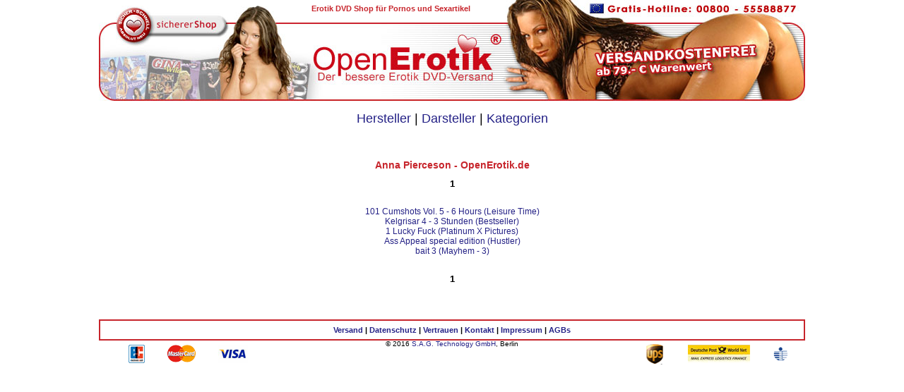

--- FILE ---
content_type: text/html
request_url: https://www.openerotik.de/sitemap/darsteller/anna-pierceson-1.html
body_size: 1968
content:
<!DOCTYPE HTML PUBLIC "-//W3C//DTD HTML 4.01 Transitional//EN" "http://www.w3.org/TR/html4/loose.dtd">
<html>
    <head>
        <title>Anna Pierceson DVD kaufen Shop Versand - Seite 1 - OpenErotik.de</title>
        <meta http-equiv="Content-Type" content="text/html; charset=iso-8859-1">
        <meta http-equiv="Content-Language" content="de">
        <meta name="description" content="Anna Pierceson, Sex, Erotik, Filme, Porno, kaufen, Versand, DVD, Shop">
        <meta name="language" content="de">
        <meta name="robots" content="index, follow">
        <meta name="copyright" content="Die Inhalte (Bilder und Texte) als auch das Warenzeichen Openerotik ist eine gesch&uuml;tzte Marke der S.A.G. Technology GmbH (Deutschland), Germaniastr. 139, 12099 Berlin. Missbrauch wird rechtlich verfolgt!">
        <meta name="date" content="">
        <meta name="expires" content="never">
        <meta name="revisit-after" content="14 days">
        <link rel="shortcut icon" href="https://shop.openerotik.de/media/favicon.ico">
        <link rel="stylesheet" type="text/css" href="https://shop.openerotik.de/media/stylesheet.css">
                    <link rel="stylesheet" type="text/css" href="../css/default.css" />
            </head>
    <body>
        <div align="center">
            <div id="head">
                <H1 class="h1_header">Erotik DVD Shop f&uuml;r Pornos und Sexartikel</H1>
                <a href="https://shop.openerotik.de/index.php" target="_blank" title=""><img src="https://shop.openerotik.de/media/header/head-de-de.jpg" alt="" width="1000" height="143" border="0" align="middle"></a>
            </div>
                        <div class="menuRow">
                <a href="../hersteller.html" title="DVD Hersteller und Produzenten">Hersteller</a> | 
                <a href="../darsteller.html" title="Porno DVD Darsteller">Darsteller</a> | 
                <a href="../kategorien.html" title="Porno DVD Kategorien">Kategorien</a>
            </div>
            <div class="contentContainer">
                <div class="contentTable">
                        <h2 class="centerBox">Anna Pierceson - OpenErotik.de</h2>
    <div class="paging"><b>1</b></div>
    <div style="clear:both;"></div>
    <br />
        
            <div class="centerBox">
            <H3 class="H3_sitemap"><a href="https://shop.openerotik.de/101-cumshots-vol-5-6-hours-leisure-time-p-61066.html" title=" 101 Cumshots Vol. 5 - 6 Hours (Leisure Time)">101 Cumshots Vol. 5 - 6 Hours (Leisure Time)</a></H3>
        </div>
            <div class="centerBox">
            <H3 class="H3_sitemap"><a href="https://shop.openerotik.de/kelgrisar-4-3-stunden-bestseller-p-49252.html" title=" Kelgrisar 4 - 3 Stunden (Bestseller)">Kelgrisar 4 - 3 Stunden (Bestseller)</a></H3>
        </div>
            <div class="centerBox">
            <H3 class="H3_sitemap"><a href="https://shop.openerotik.de/1-lucky-fuck-platinum-pictures-p-29452.html" title=" 1 Lucky Fuck (Platinum X Pictures)">1 Lucky Fuck (Platinum X Pictures)</a></H3>
        </div>
            <div class="centerBox">
            <H3 class="H3_sitemap"><a href="https://shop.openerotik.de/ass-appeal-special-edition-hustler-p-22190.html" title=" Ass Appeal special edition (Hustler)">Ass Appeal special edition (Hustler)</a></H3>
        </div>
            <div class="centerBox">
            <H3 class="H3_sitemap"><a href="https://shop.openerotik.de/bait-mayhem-p-9289.html" title=" bait 3 (Mayhem - 3)">bait 3 (Mayhem - 3)</a></H3>
        </div>
        
    <br />
    <div style="clear:both;"></div>
    <div class="paging"><b>1</b></div>
                </div>
            </div>
            <div style="clear:both;"></div>

            <div style="margin-top:20px;width:1000px;" class="content">
                <div style="text-align:center;" class="footernav smallText">
                        <a href="https://shop.openerotik.de/info-versand.html" title="Versand DVD Shop">Versand</a> |
                        <a href="https://shop.openerotik.de/info-datenschutz.html" title="Datenschutz DVD Shop">Datenschutz</a> |
                        <a href="https://shop.openerotik.de/info-vertrauen.html" title="Vertrauen DVD Shop">Vertrauen</a> |
                        <a href="https://shop.openerotik.de/contact.php" title="Kontakt DVD Shop">Kontakt</a></H4> |
                        <a href="https://shop.openerotik.de/info-impressum.html" title="Impressum DVD Shop">Impressum</a> |
                        <a href="https://shop.openerotik.de/info-agb.html" title="AGBs DVD Shop">AGBs</a>
                </div>
                <div style="text-align:center;" class="smallText">
                    <div style="float:left;width:250px;">
                        <img src="https://shop.openerotik.de/media/icons/footer-ec.gif" alt="Zahlung per Lastschrift" title="Zahlung per Lastschrift" width="54" height="37" border="0" align="middle">
                        <img src="https://shop.openerotik.de/media/icons/footer-mastercard.gif" alt="Zahlung mit MasterCard" title="Zahlung mit MasterCard" width="67" height="37" border="0" align="middle">
                        <img src="https://shop.openerotik.de/media/icons/footer-visa.gif" alt="Zahlung mit Visa" title="Zahlung mit Visa" width="72" height="37" border="0" align="middle">
                    </div>
                    <div style="float:left;width:500px;">
                        &copy; 2016 <a href="http://www.sag-technology.com/" target="_blank" title="S.A.G. Technology GmbH">S.A.G. Technology GmbH</a>, Berlin
                    </div>
                    <div style="float:left;width:250px;">
                        <img src="https://shop.openerotik.de/media/icons/footer-ups.gif" alt="Versand mit UPS" title="Versand mit UPS" width="54" height="37" border="0" align="middle">
                        <img src="https://shop.openerotik.de/media/icons/footer-post.gif" alt="Versand mit Deutsche Post" title="Versand mit Deutsche Post" width="119" height="37" border="0" align="middle">
                        <img src="https://shop.openerotik.de/media/icons/footer-icra.gif" alt="mit ICRA gekennzeichnet" title="mit ICRA gekennzeichnet" width="54" height="37" border="0" align="middle">
                    </div>
                </div>
            </div>
            <div style="clear:both;"></div>
            
        </div>
        
        <script>
          (function(i,s,o,g,r,a,m){i['GoogleAnalyticsObject']=r;i[r]=i[r]||function(){
          (i[r].q=i[r].q||[]).push(arguments)},i[r].l=1*new Date();a=s.createElement(o),
          m=s.getElementsByTagName(o)[0];a.async=1;a.src=g;m.parentNode.insertBefore(a,m)
          })(window,document,'script','//www.google-analytics.com/analytics.js','ga'); 

          ga('create', 'UA-4219145-9', 'auto');
          ga('send', 'pageview');

        </script>

    </body>
</html>

--- FILE ---
content_type: text/plain
request_url: https://www.google-analytics.com/j/collect?v=1&_v=j102&a=277845180&t=pageview&_s=1&dl=https%3A%2F%2Fwww.openerotik.de%2Fsitemap%2Fdarsteller%2Fanna-pierceson-1.html&ul=en-us%40posix&dt=Anna%20Pierceson%20DVD%20kaufen%20Shop%20Versand%20-%20Seite%201%20-%20OpenErotik.de&sr=1280x720&vp=1280x720&_u=IEBAAEABAAAAACAAI~&jid=1916163139&gjid=2056177967&cid=96630234.1768889806&tid=UA-4219145-9&_gid=1219201091.1768889806&_r=1&_slc=1&z=175445089
body_size: -450
content:
2,cG-373F08K3W3